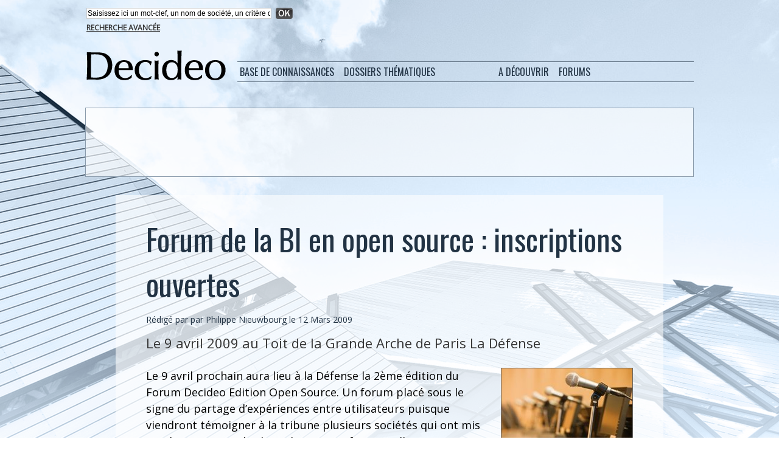

--- FILE ---
content_type: text/html; charset=utf-8
request_url: https://www.google.com/recaptcha/api2/aframe
body_size: 269
content:
<!DOCTYPE HTML><html><head><meta http-equiv="content-type" content="text/html; charset=UTF-8"></head><body><script nonce="mvd2DKAQVA5IPpYRkhlZ2Q">/** Anti-fraud and anti-abuse applications only. See google.com/recaptcha */ try{var clients={'sodar':'https://pagead2.googlesyndication.com/pagead/sodar?'};window.addEventListener("message",function(a){try{if(a.source===window.parent){var b=JSON.parse(a.data);var c=clients[b['id']];if(c){var d=document.createElement('img');d.src=c+b['params']+'&rc='+(localStorage.getItem("rc::a")?sessionStorage.getItem("rc::b"):"");window.document.body.appendChild(d);sessionStorage.setItem("rc::e",parseInt(sessionStorage.getItem("rc::e")||0)+1);localStorage.setItem("rc::h",'1769316892439');}}}catch(b){}});window.parent.postMessage("_grecaptcha_ready", "*");}catch(b){}</script></body></html>

--- FILE ---
content_type: text/css
request_url: https://www.decideo.fr/var/style/style.2713011.css?v=1551441617
body_size: 1664
content:
.mod_2713011 {margin-left: 50px;margin-right: 50px;}.mod_2713011 .resize .photo{position: static;}.mod_2713011 .noresize .photo{position: relative;}.mod_2713011 .entete{background-color: transparent;position: relative;margin: 0;padding: 0;text-transform: uppercase;text-decoration: none;text-align: left;color: #FF6600;font: bold  16px "Oswald", "Arial", sans-serif;letter-spacing: 1px;}.mod_2713011 .cel1{position: relative;background-color: rgb(255, 255, 255);background: transparent\9;background-color: rgba(255, 255, 255, 0.6);filter: progid:DXImageTransform.Microsoft.gradient(startColorstr=#99FFFFFF, endColorstr=#99FFFFFF);zoom:1;padding: 10px 50px;//position: static;//height: 100%;}.mod_2713011 .left{position: relative;padding-right: 10px;float: left;margin-right: 5px;margin-bottom: 5px;}.mod_2713011 .right{position: relative;padding-left: 10px;float: right;margin-left: 5px;margin-bottom: 5px;}.mod_2713011 .center, .mod_2713011 .top{position: relative;padding-bottom: 10px;float: none;text-align: center;}.mod_2713011 .bottom{position: relative;padding-top: 10px;float: none;text-align: center;}.mod_2713011 .titre, .mod_2713011 .titre .access{text-transform: none;text-decoration: none;text-align: left;color: #223344;font: normal 50px "Oswald", "Arial", sans-serif;}.mod_2713011 .soustitre, .mod_2713011 .soustitre .access{text-decoration: none;text-align: left;color: #333333;font: normal 18px/1.5em "Open Sans", "Arial", sans-serif;}.mod_2713011 .chapeau, .mod_2713011 .chapeau .access{text-decoration: none;text-align: left;color: #333333;font: normal 22px/1.5em "Open Sans", "Arial", sans-serif;}.mod_2713011 .intertitre, .mod_2713011 .intertitre .access, .mod_2713011 .bloc_auteur .titre_auteur, .mod_2713011 .bloc_auteur .titre_auteur a{text-transform: none;text-decoration: none;text-align: left;color: #223344;font: normal 30px/1.5em "Oswald", "Arial", sans-serif;clear: both;}.mod_2713011 .texte, .mod_2713011 .texte .access, .mod_2713011 .titre_liste .texte a{text-decoration: none;text-align: left;color: #000000;font: normal 18px/1.5em "Open Sans", "Arial", sans-serif;margin: 0;}.mod_2713011 .texte .access li{margin-left: 40px;}.mod_2713011 .suite, .mod_2713011 .suite .access{text-decoration: none;text-align: left;color: #000000;font: normal 18px/1.5em "Open Sans", "Arial", sans-serif;text-align: right;}.mod_2713011 .pj, .mod_2713011 .pj a{text-decoration: none;text-align: left;color: #000000;font: normal 18px/1.5em "Open Sans", "Arial", sans-serif;margin: 5px 0;line-height: 1.5em;}.mod_2713011 .legende, .mod_2713011 .legende a{text-decoration: none;text-align: center;color: #8A9BAC;font: normal 14px/1.5em "Open Sans", "Arial", sans-serif;}.mod_2713011 .legende a:hover{color: #FF6600;text-decoration: none;background: transparent;font-weight: normal;}.mod_2713011 .legende{padding-top: 5px;}.mod_2713011 .col_left{float: left;width: 10%;position: relative;overflow: hidden;}.mod_2713011 .col_right{float: right;width: 89%;overflow: hidden;position: relative;}.mod_2713011 .boutons_colonne, .mod_2713011 .boutons_colonne a{text-decoration: none;text-align: left;color: #000000;font: normal 18px/1.5em "Open Sans", "Arial", sans-serif;text-align: center;}.mod_2713011 .col_left .boutons_colonne{padding: 0;}.mod_2713011 .col_right .article{padding: 0;}.mod_2713011 .boutons_ligne{text-decoration: none;text-align: left;color: #000000;font: normal 18px/1.5em "Open Sans", "Arial", sans-serif;margin-bottom: 1em;text-align: center;}.mod_2713011 .boutons_ligne a{font-weight: normal;text-decoration: none;color: #000000;}.mod_2713011 .suite a{text-decoration: none;text-align: left;color: #000000;font: normal 18px/1.5em "Open Sans", "Arial", sans-serif;}.mod_2713011 .date, .mod_2713011 .date .access{text-transform: none;text-decoration: none;text-align: left;color: #223344;font: normal 14px/1.5em "Open Sans", "Arial", sans-serif;}.mod_2713011 .auteur, .mod_2713011 .auteur .access, .mod_2713011 .auteur .access a, .mod_2713011 .auteur a, .mod_2713011 .bloc_auteur .follow_on{text-transform: none;text-decoration: none;text-align: left;color: #223344;font: normal 14px/1.5em "Open Sans", "Arial", sans-serif;}.mod_2713011 ..auteur .access a:hover{color: #223344;text-decoration: none;background: transparent;font-weight: normal;}.mod_2713011 .liens, .mod_2713011 .liens a, .mod_2713011 a.liens, .mod_2713011 a.link, .bookmarks_encapse .auteur .liens a{text-decoration: underline;text-align: left;color: #223344;font: bold  18px/1.5em "Open Sans", "Arial", sans-serif;}.mod_2713011 .liens a:hover, .mod_2713011 a.liens:hover, .mod_2713011 a.link:hover, .bookmarks_encapse .auteur .liens a:hover{color: #FF6600;text-decoration: underline;background: transparent;font-weight: normal;}.mod_2713011 .entete_liste, .mod_2713011 .entete_liste .access{text-transform: uppercase;text-decoration: none;text-align: left;color: #FF6600;font: bold  16px "Oswald", "Arial", sans-serif;letter-spacing: 1px;}.mod_2713011 .titre_liste a{font-weight: normal;text-decoration: none;color: #556677;}.mod_2713011 .titre_liste a:hover{color: #FF6600;text-decoration: none;background: transparent;font-weight: normal;}.mod_2713011 .titre_liste, .mod_2713011 .titre_liste .access{text-decoration: none;text-align: left;color: #556677;font: normal 18px "Open Sans", "Arial", sans-serif;}.mod_2713011 .suite_liste, .mod_2713011 .suite_liste form{text-align: center;}.mod_2713011 .social a:hover{background: transparent;}.mod_2713011 .yahooBuzzBadge-logo span{margin-left: 2px;_margin-left: 0;top: -1px;_top: 0px;}*+html .mod2713011 .yahooBuzzBadge-logo span{margin-left: 0;top: 0px;}.bookmarks_encapse{border: 1px solid #666666;background-color: rgb(255, 255, 255);background: transparent\9;background-color: rgba(255, 255, 255, 0.9);filter: progid:DXImageTransform.Microsoft.gradient(startColorstr=#e5FFFFFF, endColorstr=#e5FFFFFF);zoom:1;//height: auto;}.bookmarks_encapse .auteur{padding: 5px;min-width: 320px;_width: 320px;}.bookmarks_encapse .auteur .liens{padding: 10px 50px;}.bookmarks_encapse .auteur .liens a{display: block;padding: 8px 4px 8px 35px;}.bookmarks_encapse .auteur .liens a, .bookmarks_encapse .auteur .liens a:hover{background-position: left center;background-repeat: no-repeat;}.bookmarks_encapse .auteur .liens span.yahooBuzzBadge-logo a{padding-left: 0;}.mod_2713011_cc .entete_liste, .mod_2713011_cc .entete_liste .access{text-transform: uppercase;text-decoration: none;text-align: left;color: #FF6600;font: bold  16px "Oswald", "Arial", sans-serif;letter-spacing: 1px;}.mod_2713011_cc .titre_liste a{font-weight: normal;text-decoration: none;color: #556677;}.mod_2713011_cc .titre_liste a:hover{color: #FF6600;text-decoration: none;background: transparent;font-weight: normal;}.mod_2713011_cc .titre_liste, .mod_2713011_cc .titre_liste .access{text-decoration: none;text-align: left;color: #556677;font: normal 18px "Open Sans", "Arial", sans-serif;}.mod_2713011_cc .date, .mod_2713011_cc .date .access{text-transform: none;text-decoration: none;text-align: left;color: #223344;font: normal 14px/1.5em "Open Sans", "Arial", sans-serif;}.mod_2713011_cc .photo{position: relative;padding-right: 10px;float: left;}.mod_2713011_cc .line_cc{padding-bottom: 5px;}.mod_2713011 .bloc_liste{width: 300px;}.mod_2713011 .bloc_liste .bloc{border: 1px solid #666666;overflow: hidden;padding: 8px;}.mod_2713011 .bloc_liste .access .date{display: block;padding-top: 8px;text-align: center;}.mod_2713011 .bloc_liste .access a{display: block;height: 50px;margin-top: 8px;}.mod_2713011 .pager, .mod_2713011 .pager a{text-decoration: none;text-align: left;color: #556677;font: normal 18px "Open Sans", "Arial", sans-serif;font-weight: normal;}.mod_2713011 .pager{padding: 10px 0;text-decoration: none;}.mod_2713011 .pager a{border: #556677 1px solid;padding: 2px 6px;line-height: 30px;}.mod_2713011 .pager a:hover, .mod_2713011 .pager .sel{color: #FF6600;text-decoration: none;background: transparent;font-weight: normal;border: #FF6600 1px solid;font-weight: bold;}.mod_2713011 .pager .sel{text-decoration: none;}.mod_2713011 .pager span{padding: 2px 6px;}.mod_2713011 .pager a span{padding: 0;}.mod_2713011 .forpager{border-bottom: none;border-left: none;border-right: none;}.mod_2713011 .chapitres{height: 142px;overflow: auto;padding: 7px;}.mod_2713011 .chapitres .item{height: 68px;margin-bottom: 7px;}.mod_2713011 .chapitres .item .photo{float: left;width: 97px;margin-right: 15px;}.mod_2713011 .chapitres .item .photo img{width: 97px;height: 60px;padding: 3px;}.mod_2713011 .chapitres .item .titre{color: #223344;margin-bottom: 5px;font-size: 14px;}.mod_2713011 .bloc_auteur .profile{float: left;padding-right: 10px;}.mod_2713011 .bloc_auteur .imgfollow{padding: 5px 10px 5px 0;}.mod_2713011 .bloc_auteur .follow_on{margin: 10px 0 5px 0;}.mod_2713011 .bloc_auteur .titre_auteur{margin-bottom: 10px;}.mod_2713011 .article-mosaique-item{text-align: center;margin-bottom: 15px;}.mod_2713011 .article-mosaique-item a{text-align: center;}.mod_2713011 .article-mosaique-item a img{max-width: 100%;max-height: 100%;}.mod_2713011 .article-mosaique-thumbs{list-style: none;margin-bottom: 15px;}.mod_2713011 .article-mosaique-thumbs li{display: inline-block;text-align: center;}.mod_2713011 .article-mosaique-thumbs li img{max-width: 100%;}

--- FILE ---
content_type: text/css
request_url: https://www.decideo.fr/var/style/style_1104.css?v=1531399713
body_size: 951
content:
body, .body {margin: 0;padding: 0.1px;height: 100%;font-family: "Arial", sans-serif;background-color: #FFFFFF;background-image : none ! important;}#z_col0 .z_col0_inner {background-color: transparent;padding: 0px 0 10px 0;background-image: none;}#z_col0 div.ecart_col0 {height: 10px;}#z_col0 div.ecart_col0 hr{display: none;}#z_col1 .z_col1_inner {background-color: transparent;padding: 10px 0 10px 0;background-image: none;}#z_col1 div.ecart_col1 {height: 10px;}#z_col1 div.ecart_col1 hr{display: none;}#z_colfull .z_colfull_inner {background-color: transparent;padding: 10px 0 10px 0;background-image: none;}#z_colfull div.ecart_colfull {height: 10px;}#z_colfull div.ecart_colfull hr{display: none;}#z_col100 .z_col100_inner {background-color: #223344;padding: 10px 0 10px 0;background-image: none;}#z_col100 div.ecart_col100 {height: 10px;}#z_col100 div.ecart_col100 hr{display: none;}#z_col130.full .mod_23566158 .cel1 .fullmod, #z_col130.full .mod_23566158 .entete .fullmod, #z_col130.full .mod_23566158 .cel2 .fullmod {width: 1000px;}.mod_23566158 {background-color: #333333;background-size: 100% 100%;}.mod_23566158 .entete{text-decoration: none;text-align: left;color: #FFFFFF;font-family: "Arial", sans-serif;font-weight: bold ;background-color: #333333;background-size: cover;font-size: 20px;background-position: center center;}.mod_23566158 .entete .fullmod > span{padding: 12px 8px;display: block;text-overflow: ellipsis;overflow: hidden;white-space: nowrap;}.mod_23566158 .liens a{text-align: left;color: #FFFFFF;font-family: "Arial", sans-serif;font-weight: normal ;font-size: 16px;min-height: 44px;background-size: cover;display: block;position: relative;text-decoration: none;}.mod_23566158 .liens.selected > a{color: #FFFFFF;text-decoration: none;background: #222222;}.mod_23566158 .liens > a > span{padding: 12px;display: block;}.mod_23566158 .liens .lvl0 a > span{padding-left: 24px;}.mod_23566158 .liens .lvl0 a{font-size: 14px;}.mod_23566158 .liens > a .photo{width: 21px;height: 21px;display: block;float: left;margin-right: 15px;background: none center center no-repeat;background-size: cover;}.mod_23566157 {background-color: #333333;line-height: 44px;text-align: center;overflow: hidden;font-weight: 400;background-size: 100% 100%;position: relative;}.mod_23566157 .tablet-bg{background-size: 100% 100%;}.mod_23566157 .titre, .mod_23566157 .titre a{text-decoration: none;text-align: center;color: #FFFFFF;font-family: "Trebuchet MS", sans-serif;font-weight: normal ;font-size: 26px;text-align: center;}.mod_23566157 .image{height: 44px;position: relative;}.mod_23566157 .swipe, .mod_23566157 .searchbutton{font-size: 15px;color: #FFFFFF;position: absolute;cursor: pointer;left: 8px;top: 7px;font-weight: 700;width: 34px;height: 29px;line-height: 29px;z-index: 500;}.center {text-align: center;}h1, h2, h3, h4, h5, span, ul, li, ol, fieldset, p, hr, img, br, map, area {margin: 0;padding: 0;}a {-moz-transition: all linear 0.2s;-webkit-transition: all linear 0.2s;-ms-transition: all linear 0.2s;-o-transition: all linear 0.2s;transition: all linear 0.2s;}img {vertical-align: top;}a img {border: none;}.clear {clear: both;margin: 0;padding: 0;}ul .list, ul.list {list-style-type: disc;list-style-position: inside;}ol .list, ol.list {list-style-position: inside;}.nodisplay {display: none;}